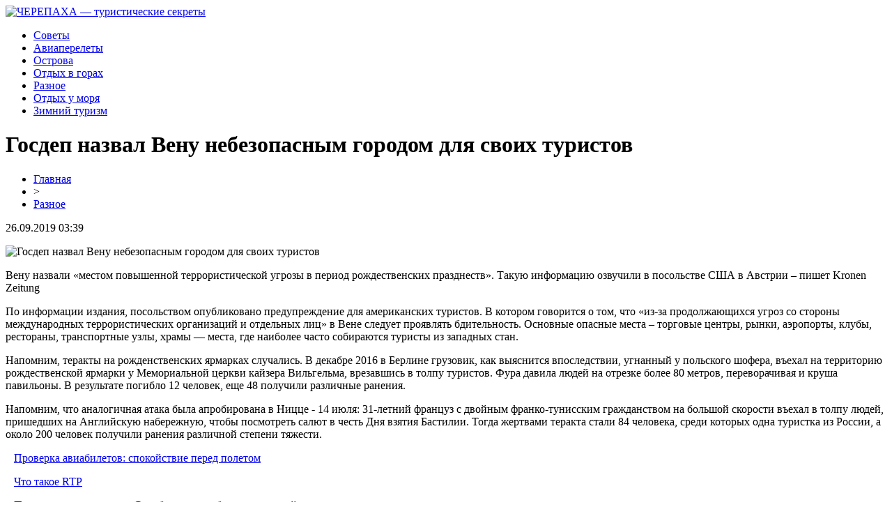

--- FILE ---
content_type: text/html; charset=UTF-8
request_url: http://cherepaha-rest.ru/gosdep-nazval-venu-nebezopasnym-gorodom-dlya-svoih-turistov/
body_size: 6206
content:
<!DOCTYPE html PUBLIC "-//W3C//DTD XHTML 1.0 Transitional//EN" "http://www.w3.org/TR/xhtml1/DTD/xhtml1-transitional.dtd">
<html xmlns="http://www.w3.org/1999/xhtml">
<head>
<meta http-equiv="Content-Type" content="text/html; charset=utf-8" />

<title>Госдеп назвал Вену небезопасным городом для своих туристов</title>
<meta name="description" content="Вену назвали «местом повышенной террористической угрозы в период рождественских празднеств». Такую информацию озвучили в посольстве США в Австрии – пишет Kronen Zeitung По информации издания, посольством опубликовано предупреждение для американских туристов." />
<meta name="keywords" content="Госдеп, назвал, Вену, небезопасным, городом, для, своих, туристов" />

<link rel="icon" href="http://cherepaha-rest.ru/favicon.png" type="image/png" />
<link rel="stylesheet" href="http://cherepaha-rest.ru/wp-content/themes/site/style.css" type="text/css" />
<link href='http://fonts.googleapis.com/css?family=Cuprum:400,400italic&subset=cyrillic' rel='stylesheet' type='text/css'><meta name='robots' content='max-image-preview:large' />
<style id='classic-theme-styles-inline-css' type='text/css'>
/*! This file is auto-generated */
.wp-block-button__link{color:#fff;background-color:#32373c;border-radius:9999px;box-shadow:none;text-decoration:none;padding:calc(.667em + 2px) calc(1.333em + 2px);font-size:1.125em}.wp-block-file__button{background:#32373c;color:#fff;text-decoration:none}
</style>
<style id='global-styles-inline-css' type='text/css'>
body{--wp--preset--color--black: #000000;--wp--preset--color--cyan-bluish-gray: #abb8c3;--wp--preset--color--white: #ffffff;--wp--preset--color--pale-pink: #f78da7;--wp--preset--color--vivid-red: #cf2e2e;--wp--preset--color--luminous-vivid-orange: #ff6900;--wp--preset--color--luminous-vivid-amber: #fcb900;--wp--preset--color--light-green-cyan: #7bdcb5;--wp--preset--color--vivid-green-cyan: #00d084;--wp--preset--color--pale-cyan-blue: #8ed1fc;--wp--preset--color--vivid-cyan-blue: #0693e3;--wp--preset--color--vivid-purple: #9b51e0;--wp--preset--gradient--vivid-cyan-blue-to-vivid-purple: linear-gradient(135deg,rgba(6,147,227,1) 0%,rgb(155,81,224) 100%);--wp--preset--gradient--light-green-cyan-to-vivid-green-cyan: linear-gradient(135deg,rgb(122,220,180) 0%,rgb(0,208,130) 100%);--wp--preset--gradient--luminous-vivid-amber-to-luminous-vivid-orange: linear-gradient(135deg,rgba(252,185,0,1) 0%,rgba(255,105,0,1) 100%);--wp--preset--gradient--luminous-vivid-orange-to-vivid-red: linear-gradient(135deg,rgba(255,105,0,1) 0%,rgb(207,46,46) 100%);--wp--preset--gradient--very-light-gray-to-cyan-bluish-gray: linear-gradient(135deg,rgb(238,238,238) 0%,rgb(169,184,195) 100%);--wp--preset--gradient--cool-to-warm-spectrum: linear-gradient(135deg,rgb(74,234,220) 0%,rgb(151,120,209) 20%,rgb(207,42,186) 40%,rgb(238,44,130) 60%,rgb(251,105,98) 80%,rgb(254,248,76) 100%);--wp--preset--gradient--blush-light-purple: linear-gradient(135deg,rgb(255,206,236) 0%,rgb(152,150,240) 100%);--wp--preset--gradient--blush-bordeaux: linear-gradient(135deg,rgb(254,205,165) 0%,rgb(254,45,45) 50%,rgb(107,0,62) 100%);--wp--preset--gradient--luminous-dusk: linear-gradient(135deg,rgb(255,203,112) 0%,rgb(199,81,192) 50%,rgb(65,88,208) 100%);--wp--preset--gradient--pale-ocean: linear-gradient(135deg,rgb(255,245,203) 0%,rgb(182,227,212) 50%,rgb(51,167,181) 100%);--wp--preset--gradient--electric-grass: linear-gradient(135deg,rgb(202,248,128) 0%,rgb(113,206,126) 100%);--wp--preset--gradient--midnight: linear-gradient(135deg,rgb(2,3,129) 0%,rgb(40,116,252) 100%);--wp--preset--font-size--small: 13px;--wp--preset--font-size--medium: 20px;--wp--preset--font-size--large: 36px;--wp--preset--font-size--x-large: 42px;--wp--preset--spacing--20: 0.44rem;--wp--preset--spacing--30: 0.67rem;--wp--preset--spacing--40: 1rem;--wp--preset--spacing--50: 1.5rem;--wp--preset--spacing--60: 2.25rem;--wp--preset--spacing--70: 3.38rem;--wp--preset--spacing--80: 5.06rem;--wp--preset--shadow--natural: 6px 6px 9px rgba(0, 0, 0, 0.2);--wp--preset--shadow--deep: 12px 12px 50px rgba(0, 0, 0, 0.4);--wp--preset--shadow--sharp: 6px 6px 0px rgba(0, 0, 0, 0.2);--wp--preset--shadow--outlined: 6px 6px 0px -3px rgba(255, 255, 255, 1), 6px 6px rgba(0, 0, 0, 1);--wp--preset--shadow--crisp: 6px 6px 0px rgba(0, 0, 0, 1);}:where(.is-layout-flex){gap: 0.5em;}:where(.is-layout-grid){gap: 0.5em;}body .is-layout-flex{display: flex;}body .is-layout-flex{flex-wrap: wrap;align-items: center;}body .is-layout-flex > *{margin: 0;}body .is-layout-grid{display: grid;}body .is-layout-grid > *{margin: 0;}:where(.wp-block-columns.is-layout-flex){gap: 2em;}:where(.wp-block-columns.is-layout-grid){gap: 2em;}:where(.wp-block-post-template.is-layout-flex){gap: 1.25em;}:where(.wp-block-post-template.is-layout-grid){gap: 1.25em;}.has-black-color{color: var(--wp--preset--color--black) !important;}.has-cyan-bluish-gray-color{color: var(--wp--preset--color--cyan-bluish-gray) !important;}.has-white-color{color: var(--wp--preset--color--white) !important;}.has-pale-pink-color{color: var(--wp--preset--color--pale-pink) !important;}.has-vivid-red-color{color: var(--wp--preset--color--vivid-red) !important;}.has-luminous-vivid-orange-color{color: var(--wp--preset--color--luminous-vivid-orange) !important;}.has-luminous-vivid-amber-color{color: var(--wp--preset--color--luminous-vivid-amber) !important;}.has-light-green-cyan-color{color: var(--wp--preset--color--light-green-cyan) !important;}.has-vivid-green-cyan-color{color: var(--wp--preset--color--vivid-green-cyan) !important;}.has-pale-cyan-blue-color{color: var(--wp--preset--color--pale-cyan-blue) !important;}.has-vivid-cyan-blue-color{color: var(--wp--preset--color--vivid-cyan-blue) !important;}.has-vivid-purple-color{color: var(--wp--preset--color--vivid-purple) !important;}.has-black-background-color{background-color: var(--wp--preset--color--black) !important;}.has-cyan-bluish-gray-background-color{background-color: var(--wp--preset--color--cyan-bluish-gray) !important;}.has-white-background-color{background-color: var(--wp--preset--color--white) !important;}.has-pale-pink-background-color{background-color: var(--wp--preset--color--pale-pink) !important;}.has-vivid-red-background-color{background-color: var(--wp--preset--color--vivid-red) !important;}.has-luminous-vivid-orange-background-color{background-color: var(--wp--preset--color--luminous-vivid-orange) !important;}.has-luminous-vivid-amber-background-color{background-color: var(--wp--preset--color--luminous-vivid-amber) !important;}.has-light-green-cyan-background-color{background-color: var(--wp--preset--color--light-green-cyan) !important;}.has-vivid-green-cyan-background-color{background-color: var(--wp--preset--color--vivid-green-cyan) !important;}.has-pale-cyan-blue-background-color{background-color: var(--wp--preset--color--pale-cyan-blue) !important;}.has-vivid-cyan-blue-background-color{background-color: var(--wp--preset--color--vivid-cyan-blue) !important;}.has-vivid-purple-background-color{background-color: var(--wp--preset--color--vivid-purple) !important;}.has-black-border-color{border-color: var(--wp--preset--color--black) !important;}.has-cyan-bluish-gray-border-color{border-color: var(--wp--preset--color--cyan-bluish-gray) !important;}.has-white-border-color{border-color: var(--wp--preset--color--white) !important;}.has-pale-pink-border-color{border-color: var(--wp--preset--color--pale-pink) !important;}.has-vivid-red-border-color{border-color: var(--wp--preset--color--vivid-red) !important;}.has-luminous-vivid-orange-border-color{border-color: var(--wp--preset--color--luminous-vivid-orange) !important;}.has-luminous-vivid-amber-border-color{border-color: var(--wp--preset--color--luminous-vivid-amber) !important;}.has-light-green-cyan-border-color{border-color: var(--wp--preset--color--light-green-cyan) !important;}.has-vivid-green-cyan-border-color{border-color: var(--wp--preset--color--vivid-green-cyan) !important;}.has-pale-cyan-blue-border-color{border-color: var(--wp--preset--color--pale-cyan-blue) !important;}.has-vivid-cyan-blue-border-color{border-color: var(--wp--preset--color--vivid-cyan-blue) !important;}.has-vivid-purple-border-color{border-color: var(--wp--preset--color--vivid-purple) !important;}.has-vivid-cyan-blue-to-vivid-purple-gradient-background{background: var(--wp--preset--gradient--vivid-cyan-blue-to-vivid-purple) !important;}.has-light-green-cyan-to-vivid-green-cyan-gradient-background{background: var(--wp--preset--gradient--light-green-cyan-to-vivid-green-cyan) !important;}.has-luminous-vivid-amber-to-luminous-vivid-orange-gradient-background{background: var(--wp--preset--gradient--luminous-vivid-amber-to-luminous-vivid-orange) !important;}.has-luminous-vivid-orange-to-vivid-red-gradient-background{background: var(--wp--preset--gradient--luminous-vivid-orange-to-vivid-red) !important;}.has-very-light-gray-to-cyan-bluish-gray-gradient-background{background: var(--wp--preset--gradient--very-light-gray-to-cyan-bluish-gray) !important;}.has-cool-to-warm-spectrum-gradient-background{background: var(--wp--preset--gradient--cool-to-warm-spectrum) !important;}.has-blush-light-purple-gradient-background{background: var(--wp--preset--gradient--blush-light-purple) !important;}.has-blush-bordeaux-gradient-background{background: var(--wp--preset--gradient--blush-bordeaux) !important;}.has-luminous-dusk-gradient-background{background: var(--wp--preset--gradient--luminous-dusk) !important;}.has-pale-ocean-gradient-background{background: var(--wp--preset--gradient--pale-ocean) !important;}.has-electric-grass-gradient-background{background: var(--wp--preset--gradient--electric-grass) !important;}.has-midnight-gradient-background{background: var(--wp--preset--gradient--midnight) !important;}.has-small-font-size{font-size: var(--wp--preset--font-size--small) !important;}.has-medium-font-size{font-size: var(--wp--preset--font-size--medium) !important;}.has-large-font-size{font-size: var(--wp--preset--font-size--large) !important;}.has-x-large-font-size{font-size: var(--wp--preset--font-size--x-large) !important;}
.wp-block-navigation a:where(:not(.wp-element-button)){color: inherit;}
:where(.wp-block-post-template.is-layout-flex){gap: 1.25em;}:where(.wp-block-post-template.is-layout-grid){gap: 1.25em;}
:where(.wp-block-columns.is-layout-flex){gap: 2em;}:where(.wp-block-columns.is-layout-grid){gap: 2em;}
.wp-block-pullquote{font-size: 1.5em;line-height: 1.6;}
</style>
<script type="text/javascript" id="wp-postviews-cache-js-extra">
/* <![CDATA[ */
var viewsCacheL10n = {"admin_ajax_url":"http:\/\/cherepaha-rest.ru\/wp-admin\/admin-ajax.php","post_id":"219"};
/* ]]> */
</script>
<script type="text/javascript" src="http://cherepaha-rest.ru/wp-content/plugins/post-views-counter-x/postviews-cache.js?ver=6.5.5" id="wp-postviews-cache-js"></script>
<link rel="canonical" href="http://cherepaha-rest.ru/gosdep-nazval-venu-nebezopasnym-gorodom-dlya-svoih-turistov/" />
<link rel="alternate" type="application/json+oembed" href="http://cherepaha-rest.ru/wp-json/oembed/1.0/embed?url=http%3A%2F%2Fcherepaha-rest.ru%2Fgosdep-nazval-venu-nebezopasnym-gorodom-dlya-svoih-turistov%2F" />
<link rel="alternate" type="text/xml+oembed" href="http://cherepaha-rest.ru/wp-json/oembed/1.0/embed?url=http%3A%2F%2Fcherepaha-rest.ru%2Fgosdep-nazval-venu-nebezopasnym-gorodom-dlya-svoih-turistov%2F&#038;format=xml" />
</head>

<body>

<div id="headmid">
	<div id="headlogo">
		<a href="http://cherepaha-rest.ru/" title="ЧЕРЕПАХА &#8212; туристические секреты"><img src="http://cherepaha-rest.ru/wp-content/themes/site/images/logo.png" alt="ЧЕРЕПАХА &#8212; туристические секреты" /></a>
	</div>
	<div id="headmenu">
		<ul>
			<li><a href="http://cherepaha-rest.ru/index.php?s=совет">Советы</a></li>
			<li><a href="http://cherepaha-rest.ru/index.php?s=авиа">Авиаперелеты</a></li>
			<li><a href="http://cherepaha-rest.ru/index.php?s=остров">Острова</a></li>
			<li><a href="http://cherepaha-rest.ru/index.php?s=горы">Отдых в горах</a></li>
			<li><a href="http://cherepaha-rest.ru/raznoe/">Разное</a></li>
			<li><a href="http://cherepaha-rest.ru/index.php?s=море">Отдых у моря</a></li>
			<li><a href="http://cherepaha-rest.ru/index.php?s=зима">Зимний туризм</a></li>
		</ul>
	</div>	
</div>

<div id="inheader"></div>

<div id="main">
<div id="content">
	<h1>Госдеп назвал Вену небезопасным городом для своих туристов</h1>
	<div class="inlenta">
		<div id="breadcrumb"><ul><li><a href="http://cherepaha-rest.ru">Главная</a></li><li>&gt;</li><li><a href="http://cherepaha-rest.ru/raznoe/">Разное</a></li></ul></div>		<div id="datecont">26.09.2019 03:39</div>
	</div>
			
	<div id="samtext">
							<p><img decoding="async" src="http://gadalkin.com/wp-content/uploads/2018/12/vena.jpg" alt="Госдеп назвал Вену небезопасным городом для своих туристов" title="Госдеп назвал Вену небезопасным городом для своих туристов" alt="Госдеп назвал Вену небезопасным городом для своих туристов" title="Госдеп назвал Вену небезопасным городом для своих туристов"/></p>
<p>Вену назвали «местом повышенной террористической угрозы в период рождественских празднеств». Такую информацию озвучили в посольстве США в Австрии – пишет Kronen Zeitung</p>
<p>По информации издания, посольством опубликовано предупреждение для американских туристов. В котором говорится о том, что «из-за продолжающихся угроз со стороны международных террористических организаций и отдельных лиц» в Вене следует проявлять бдительность. Основные опасные места – торговые центры, рынки, аэропорты, клубы, рестораны, транспортные узлы, храмы — места, где наиболее часто собираются туристы из западных стан.</p>
<p>Напомним, теракты на рожденственских ярмарках случались. В декабре 2016 в Берлине грузовик, как выяснится впоследствии, угнанный у польского шофера, въехал на территорию рождественской ярмарки у Мемориальной церкви кайзера Вильгельма, врезавшись в толпу туристов. Фура давила людей на отрезке более 80 метров, переворачивая и круша павильоны. В результате погибло 12 человек, еще 48 получили различные ранения.</p>
<p>Напомним, что аналогичная атака была апробирована в Ницце  - 14 июля: 31-летний француз с двойным франко-тунисским гражданством на большой скорости въехал в толпу людей, пришедших на Английскую набережную, чтобы посмотреть салют в честь Дня взятия Бастилии. Тогда жертвами теракта стали 84 человека, среди которых одна туристка из России, а около 200 человек получили ранения различной степени тяжести. </p>
		
			</div>	

<div id="alsor">
<p><img src="http://cherepaha-rest.ru/wp-content/themes/site/images/li.png" width="6" height="9" style="margin-right:6px;" /><a href="http://cherepaha-rest.ru/proverka-aviabiletov-spokojstvie-pered-poletom/">Проверка авиабилетов: спокойствие перед полетом</a></p>
<p><img src="http://cherepaha-rest.ru/wp-content/themes/site/images/li.png" width="6" height="9" style="margin-right:6px;" /><a href="http://cherepaha-rest.ru/chto-takoe-rtp/">Что такое RTP</a></p>
<p><img src="http://cherepaha-rest.ru/wp-content/themes/site/images/li.png" width="6" height="9" style="margin-right:6px;" /><a href="http://cherepaha-rest.ru/putevoditel-po-otelyam-stambula-kak-vybrat-idealnyj-variant/">Путеводитель по отелям Стамбула: как выбрать идеальный вариант</a></p>
<p><img src="http://cherepaha-rest.ru/wp-content/themes/site/images/li.png" width="6" height="9" style="margin-right:6px;" /><a href="http://cherepaha-rest.ru/semyanych-i-utilizacziya-musora-zelenye-sovety-dlya-molodezhi/">Семяныч и Утилизация Мусора: Зеленые Советы для Молодежи</a></p>
<p><img src="http://cherepaha-rest.ru/wp-content/themes/site/images/li.png" width="6" height="9" style="margin-right:6px;" /><a href="http://cherepaha-rest.ru/ekspress-v-sportivnyh-pari-kak-povysit-shansy-na-uspeh/">Экспресс в спортивных пари: Как повысить шансы на успех</a></p>
</div>


</div>

<div id="sidebar">

<div class="sidka">
	<div id="tuga">Интересно знать туристам</div>
				<div class="media-big-cont2">
			<a href="http://cherepaha-rest.ru/proverka-aviabiletov-spokojstvie-pered-poletom/">
												<img src="http://cherepaha-rest.ru/wp-content/uploads/2025/07/1-130x130.jpg" alt="Проверка авиабилетов: спокойствие перед полетом" title="Проверка авиабилетов: спокойствие перед полетом" width="325" height="270" align="left" />
								<div class="overlay2"><p>Проверка авиабилетов: спокойствие перед полетом</p></div>
			</a>
			</div>
				<div class="media-big-cont2">
			<a href="http://cherepaha-rest.ru/chto-takoe-rtp/">
								<img src="https://lh7-rt.googleusercontent.com/docsz/AD_4nXcdTJJO15nWejeWI7wWiu6auT9gyEvCweixbCLc38FkXmv7J9Gu6Ome0MFb_pHZNk-r9i6vlBA5PA0oMd6XD_zW7Yb5CTik_j1q58lSYNrkfzX9UUatcdATsfm-ON8OLkSddJ_8QA?key=OHujxG9aA_5jnOusFmcZWnm5" width="325" height="270" align="left" />
								<div class="overlay2"><p>Что такое RTP</p></div>
			</a>
			</div>
				<div class="media-big-cont2">
			<a href="http://cherepaha-rest.ru/putevoditel-po-otelyam-stambula-kak-vybrat-idealnyj-variant/">
												<img src="http://cherepaha-rest.ru/wp-content/uploads/2024/03/rast-hotel1-130x130.jpg" alt="Путеводитель по отелям Стамбула: как выбрать идеальный вариант" title="Путеводитель по отелям Стамбула: как выбрать идеальный вариант" width="325" height="270" align="left" />
								<div class="overlay2"><p>Путеводитель по отелям Стамбула: как выбрать идеальный вариант</p></div>
			</a>
			</div>
	
	<div class="sideother">
										<p><a href="http://cherepaha-rest.ru/semyanych-i-utilizacziya-musora-zelenye-sovety-dlya-molodezhi/">Семяныч и Утилизация Мусора: Зеленые Советы для Молодежи</a><br/><span><img src="http://cherepaha-rest.ru/wp-content/themes/site/images/time.png" style="float:left;margin-right:5px;margin-top:4px;opacity:0.5;">23:18</span></p>
					<p><a href="http://cherepaha-rest.ru/ekspress-v-sportivnyh-pari-kak-povysit-shansy-na-uspeh/">Экспресс в спортивных пари: Как повысить шансы на успех</a><br/><span><img src="http://cherepaha-rest.ru/wp-content/themes/site/images/time.png" style="float:left;margin-right:5px;margin-top:4px;opacity:0.5;">14:33</span></p>
					<p><a href="http://cherepaha-rest.ru/apparaty-dlya-vakuumnogo-massazha-ot-vitakosmetik/">Аппараты для Вакуумного Массажа от Витакосметик</a><br/><span><img src="http://cherepaha-rest.ru/wp-content/themes/site/images/time.png" style="float:left;margin-right:5px;margin-top:4px;opacity:0.5;">18:17</span></p>
					<p><a href="http://cherepaha-rest.ru/lindsej-vonn-poluchaet-premiyu-princzessy-asturijskoj-2019-goda-v-kategorii-sport/">Линдсей Вонн получает премию принцессы Астурийской 2019 года в категории спорт</a><br/><span><img src="http://cherepaha-rest.ru/wp-content/themes/site/images/time.png" style="float:left;margin-right:5px;margin-top:4px;opacity:0.5;">08:59</span></p>
					<p><a href="http://cherepaha-rest.ru/iz-rima-v-venecziyu-teper-mozhno-doehat-menshe-chem-za-4-chasa/">Из Рима в Венецию теперь можно доехать меньше чем за 4 часа</a><br/><span><img src="http://cherepaha-rest.ru/wp-content/themes/site/images/time.png" style="float:left;margin-right:5px;margin-top:4px;opacity:0.5;">06:10</span></p>
					<p><a href="http://cherepaha-rest.ru/rossijskie-banki-sozdayut-konkurenta-aviakompaniyam-monstram/">Российские банки создают конкурента авиакомпаниям-монстрам</a><br/><span><img src="http://cherepaha-rest.ru/wp-content/themes/site/images/time.png" style="float:left;margin-right:5px;margin-top:4px;opacity:0.5;">11:08</span></p>
					<p><a href="http://cherepaha-rest.ru/novyj-trend-otdyh-v-otele-bez-smartfona-nabiraet-populyarnost/">Новый тренд – отдых в отеле без смартфона набирает популярность</a><br/><span><img src="http://cherepaha-rest.ru/wp-content/themes/site/images/time.png" style="float:left;margin-right:5px;margin-top:4px;opacity:0.5;">00:36</span></p>
				<p><a href="http://cherepaha-rest.ru/reports.html">Отчеты по Википедии</a><br/><span><img src="http://cherepaha-rest.ru/wp-content/themes/site/images/time.png" style="float:left;margin-right:5px;margin-top:4px;opacity:0.5;">03:39</span></p>
	</div>
</div>
	

</div>
</div>

<div id="prefootmenu">
<div id="footmenu">
	<ul>
			<li><a href="http://cherepaha-rest.ru/index.php?s=совет">Советы</a></li>
			<li><a href="http://cherepaha-rest.ru/index.php?s=авиа">Авиаперелеты</a></li>
			<li><a href="http://cherepaha-rest.ru/index.php?s=остров">Острова</a></li>
			<li><a href="http://cherepaha-rest.ru/index.php?s=горы">Отдых в горах</a></li>
			<li><a href="http://cherepaha-rest.ru/raznoe/">Разное</a></li>
			<li><a href="http://cherepaha-rest.ru/index.php?s=море">Отдых у моря</a></li>
			<li><a href="http://cherepaha-rest.ru/index.php?s=зима">Зимний туризм</a></li>
		<li><a href="http://cherepaha-rest.ru/sob/">События</a></li>
	</ul>
</div>
</div>
<div id="prefootfoot">
<div id="footfoot">
		2026 &copy; "<a href="http://cherepaha-rest.ru/">ЧЕРЕПАХА &#8212; туристические секреты</a>". Все права защищены. <a href="http://cherepaha-rest.ru/sitemap.xml">Карта сайта</a> | <a href="http://cherepaha-rest.ru/sitemapx.xml">SM</a>. <img src="http://1by.by/mails/cherepaha-restru.png" />
</div>
</div>
<!--noindex-->
<img src="https://mc.yandex.ru/watch/53961919" style="position:absolute; left:-9999px;" alt="" />
<!--LiveInternet counter--><script language="JavaScript"><!--
document.write('<img src="https://counter.yadro.ru/hit?r' +
escape(document.referrer) + ((typeof (screen) == 'undefined') ? '' :
';s' + screen.width + '*' + screen.height + '*' + (screen.colorDepth ?
screen.colorDepth : screen.pixelDepth)) + ';u' + escape(document.URL) +
';' + Math.random() +
'" alt="">')//--></script><!--/LiveInternet-->
<!--/noindex-->

</body>

</html>